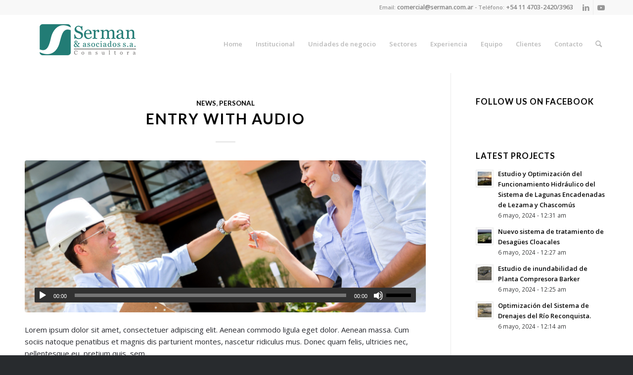

--- FILE ---
content_type: text/html; charset=UTF-8
request_url: https://www.serman.com.ar/category/personal/
body_size: 16332
content:
<!DOCTYPE html>
<html lang="es-AR" class="html_stretched responsive av-preloader-disabled av-default-lightbox  html_header_top html_logo_left html_main_nav_header html_menu_right html_large html_header_sticky html_header_shrinking html_header_topbar_active html_mobile_menu_tablet html_header_searchicon html_content_align_center html_header_unstick_top_disabled html_header_stretch_disabled html_minimal_header html_elegant-blog html_av-submenu-hidden html_av-submenu-display-click html_av-overlay-side html_av-overlay-side-classic html_av-submenu-clone html_entry_id_51 av-cookies-no-cookie-consent av-no-preview html_text_menu_active ">
<head>
<meta charset="UTF-8" />
<meta name="robots" content="noindex, follow" />


<!-- mobile setting -->
<meta name="viewport" content="width=device-width, initial-scale=1">

<!-- Scripts/CSS and wp_head hook -->
<title>Personal &#8211; Serman &amp; Asoc.</title>
<meta name='robots' content='max-image-preview:large' />
<link rel="alternate" type="application/rss+xml" title="Serman &amp; Asoc. &raquo; Feed" href="https://www.serman.com.ar/feed/" />
<link rel="alternate" type="application/rss+xml" title="Serman &amp; Asoc. &raquo; RSS de los comentarios" href="https://www.serman.com.ar/comments/feed/" />
<link rel="alternate" type="application/rss+xml" title="Serman &amp; Asoc. &raquo; Personal RSS de la categoría" href="https://www.serman.com.ar/category/personal/feed/" />

<!-- google webfont font replacement -->

			<script type='text/javascript'>

				(function() {
					
					/*	check if webfonts are disabled by user setting via cookie - or user must opt in.	*/
					var html = document.getElementsByTagName('html')[0];
					var cookie_check = html.className.indexOf('av-cookies-needs-opt-in') >= 0 || html.className.indexOf('av-cookies-can-opt-out') >= 0;
					var allow_continue = true;
					var silent_accept_cookie = html.className.indexOf('av-cookies-user-silent-accept') >= 0;

					if( cookie_check && ! silent_accept_cookie )
					{
						if( ! document.cookie.match(/aviaCookieConsent/) || html.className.indexOf('av-cookies-session-refused') >= 0 )
						{
							allow_continue = false;
						}
						else
						{
							if( ! document.cookie.match(/aviaPrivacyRefuseCookiesHideBar/) )
							{
								allow_continue = false;
							}
							else if( ! document.cookie.match(/aviaPrivacyEssentialCookiesEnabled/) )
							{
								allow_continue = false;
							}
							else if( document.cookie.match(/aviaPrivacyGoogleWebfontsDisabled/) )
							{
								allow_continue = false;
							}
						}
					}
					
					if( allow_continue )
					{
						var f = document.createElement('link');
					
						f.type 	= 'text/css';
						f.rel 	= 'stylesheet';
						f.href 	= '//fonts.googleapis.com/css?family=Lato:300,400,700%7COpen+Sans:400,600';
						f.id 	= 'avia-google-webfont';

						document.getElementsByTagName('head')[0].appendChild(f);
					}
				})();
			
			</script>
			<style id='wp-img-auto-sizes-contain-inline-css' type='text/css'>
img:is([sizes=auto i],[sizes^="auto," i]){contain-intrinsic-size:3000px 1500px}
/*# sourceURL=wp-img-auto-sizes-contain-inline-css */
</style>
<style id='wp-emoji-styles-inline-css' type='text/css'>

	img.wp-smiley, img.emoji {
		display: inline !important;
		border: none !important;
		box-shadow: none !important;
		height: 1em !important;
		width: 1em !important;
		margin: 0 0.07em !important;
		vertical-align: -0.1em !important;
		background: none !important;
		padding: 0 !important;
	}
/*# sourceURL=wp-emoji-styles-inline-css */
</style>
<style id='wp-block-library-inline-css' type='text/css'>
:root{--wp-block-synced-color:#7a00df;--wp-block-synced-color--rgb:122,0,223;--wp-bound-block-color:var(--wp-block-synced-color);--wp-editor-canvas-background:#ddd;--wp-admin-theme-color:#007cba;--wp-admin-theme-color--rgb:0,124,186;--wp-admin-theme-color-darker-10:#006ba1;--wp-admin-theme-color-darker-10--rgb:0,107,160.5;--wp-admin-theme-color-darker-20:#005a87;--wp-admin-theme-color-darker-20--rgb:0,90,135;--wp-admin-border-width-focus:2px}@media (min-resolution:192dpi){:root{--wp-admin-border-width-focus:1.5px}}.wp-element-button{cursor:pointer}:root .has-very-light-gray-background-color{background-color:#eee}:root .has-very-dark-gray-background-color{background-color:#313131}:root .has-very-light-gray-color{color:#eee}:root .has-very-dark-gray-color{color:#313131}:root .has-vivid-green-cyan-to-vivid-cyan-blue-gradient-background{background:linear-gradient(135deg,#00d084,#0693e3)}:root .has-purple-crush-gradient-background{background:linear-gradient(135deg,#34e2e4,#4721fb 50%,#ab1dfe)}:root .has-hazy-dawn-gradient-background{background:linear-gradient(135deg,#faaca8,#dad0ec)}:root .has-subdued-olive-gradient-background{background:linear-gradient(135deg,#fafae1,#67a671)}:root .has-atomic-cream-gradient-background{background:linear-gradient(135deg,#fdd79a,#004a59)}:root .has-nightshade-gradient-background{background:linear-gradient(135deg,#330968,#31cdcf)}:root .has-midnight-gradient-background{background:linear-gradient(135deg,#020381,#2874fc)}:root{--wp--preset--font-size--normal:16px;--wp--preset--font-size--huge:42px}.has-regular-font-size{font-size:1em}.has-larger-font-size{font-size:2.625em}.has-normal-font-size{font-size:var(--wp--preset--font-size--normal)}.has-huge-font-size{font-size:var(--wp--preset--font-size--huge)}.has-text-align-center{text-align:center}.has-text-align-left{text-align:left}.has-text-align-right{text-align:right}.has-fit-text{white-space:nowrap!important}#end-resizable-editor-section{display:none}.aligncenter{clear:both}.items-justified-left{justify-content:flex-start}.items-justified-center{justify-content:center}.items-justified-right{justify-content:flex-end}.items-justified-space-between{justify-content:space-between}.screen-reader-text{border:0;clip-path:inset(50%);height:1px;margin:-1px;overflow:hidden;padding:0;position:absolute;width:1px;word-wrap:normal!important}.screen-reader-text:focus{background-color:#ddd;clip-path:none;color:#444;display:block;font-size:1em;height:auto;left:5px;line-height:normal;padding:15px 23px 14px;text-decoration:none;top:5px;width:auto;z-index:100000}html :where(.has-border-color){border-style:solid}html :where([style*=border-top-color]){border-top-style:solid}html :where([style*=border-right-color]){border-right-style:solid}html :where([style*=border-bottom-color]){border-bottom-style:solid}html :where([style*=border-left-color]){border-left-style:solid}html :where([style*=border-width]){border-style:solid}html :where([style*=border-top-width]){border-top-style:solid}html :where([style*=border-right-width]){border-right-style:solid}html :where([style*=border-bottom-width]){border-bottom-style:solid}html :where([style*=border-left-width]){border-left-style:solid}html :where(img[class*=wp-image-]){height:auto;max-width:100%}:where(figure){margin:0 0 1em}html :where(.is-position-sticky){--wp-admin--admin-bar--position-offset:var(--wp-admin--admin-bar--height,0px)}@media screen and (max-width:600px){html :where(.is-position-sticky){--wp-admin--admin-bar--position-offset:0px}}

/*# sourceURL=wp-block-library-inline-css */
</style><style id='global-styles-inline-css' type='text/css'>
:root{--wp--preset--aspect-ratio--square: 1;--wp--preset--aspect-ratio--4-3: 4/3;--wp--preset--aspect-ratio--3-4: 3/4;--wp--preset--aspect-ratio--3-2: 3/2;--wp--preset--aspect-ratio--2-3: 2/3;--wp--preset--aspect-ratio--16-9: 16/9;--wp--preset--aspect-ratio--9-16: 9/16;--wp--preset--color--black: #000000;--wp--preset--color--cyan-bluish-gray: #abb8c3;--wp--preset--color--white: #ffffff;--wp--preset--color--pale-pink: #f78da7;--wp--preset--color--vivid-red: #cf2e2e;--wp--preset--color--luminous-vivid-orange: #ff6900;--wp--preset--color--luminous-vivid-amber: #fcb900;--wp--preset--color--light-green-cyan: #7bdcb5;--wp--preset--color--vivid-green-cyan: #00d084;--wp--preset--color--pale-cyan-blue: #8ed1fc;--wp--preset--color--vivid-cyan-blue: #0693e3;--wp--preset--color--vivid-purple: #9b51e0;--wp--preset--gradient--vivid-cyan-blue-to-vivid-purple: linear-gradient(135deg,rgb(6,147,227) 0%,rgb(155,81,224) 100%);--wp--preset--gradient--light-green-cyan-to-vivid-green-cyan: linear-gradient(135deg,rgb(122,220,180) 0%,rgb(0,208,130) 100%);--wp--preset--gradient--luminous-vivid-amber-to-luminous-vivid-orange: linear-gradient(135deg,rgb(252,185,0) 0%,rgb(255,105,0) 100%);--wp--preset--gradient--luminous-vivid-orange-to-vivid-red: linear-gradient(135deg,rgb(255,105,0) 0%,rgb(207,46,46) 100%);--wp--preset--gradient--very-light-gray-to-cyan-bluish-gray: linear-gradient(135deg,rgb(238,238,238) 0%,rgb(169,184,195) 100%);--wp--preset--gradient--cool-to-warm-spectrum: linear-gradient(135deg,rgb(74,234,220) 0%,rgb(151,120,209) 20%,rgb(207,42,186) 40%,rgb(238,44,130) 60%,rgb(251,105,98) 80%,rgb(254,248,76) 100%);--wp--preset--gradient--blush-light-purple: linear-gradient(135deg,rgb(255,206,236) 0%,rgb(152,150,240) 100%);--wp--preset--gradient--blush-bordeaux: linear-gradient(135deg,rgb(254,205,165) 0%,rgb(254,45,45) 50%,rgb(107,0,62) 100%);--wp--preset--gradient--luminous-dusk: linear-gradient(135deg,rgb(255,203,112) 0%,rgb(199,81,192) 50%,rgb(65,88,208) 100%);--wp--preset--gradient--pale-ocean: linear-gradient(135deg,rgb(255,245,203) 0%,rgb(182,227,212) 50%,rgb(51,167,181) 100%);--wp--preset--gradient--electric-grass: linear-gradient(135deg,rgb(202,248,128) 0%,rgb(113,206,126) 100%);--wp--preset--gradient--midnight: linear-gradient(135deg,rgb(2,3,129) 0%,rgb(40,116,252) 100%);--wp--preset--font-size--small: 13px;--wp--preset--font-size--medium: 20px;--wp--preset--font-size--large: 36px;--wp--preset--font-size--x-large: 42px;--wp--preset--spacing--20: 0.44rem;--wp--preset--spacing--30: 0.67rem;--wp--preset--spacing--40: 1rem;--wp--preset--spacing--50: 1.5rem;--wp--preset--spacing--60: 2.25rem;--wp--preset--spacing--70: 3.38rem;--wp--preset--spacing--80: 5.06rem;--wp--preset--shadow--natural: 6px 6px 9px rgba(0, 0, 0, 0.2);--wp--preset--shadow--deep: 12px 12px 50px rgba(0, 0, 0, 0.4);--wp--preset--shadow--sharp: 6px 6px 0px rgba(0, 0, 0, 0.2);--wp--preset--shadow--outlined: 6px 6px 0px -3px rgb(255, 255, 255), 6px 6px rgb(0, 0, 0);--wp--preset--shadow--crisp: 6px 6px 0px rgb(0, 0, 0);}:where(.is-layout-flex){gap: 0.5em;}:where(.is-layout-grid){gap: 0.5em;}body .is-layout-flex{display: flex;}.is-layout-flex{flex-wrap: wrap;align-items: center;}.is-layout-flex > :is(*, div){margin: 0;}body .is-layout-grid{display: grid;}.is-layout-grid > :is(*, div){margin: 0;}:where(.wp-block-columns.is-layout-flex){gap: 2em;}:where(.wp-block-columns.is-layout-grid){gap: 2em;}:where(.wp-block-post-template.is-layout-flex){gap: 1.25em;}:where(.wp-block-post-template.is-layout-grid){gap: 1.25em;}.has-black-color{color: var(--wp--preset--color--black) !important;}.has-cyan-bluish-gray-color{color: var(--wp--preset--color--cyan-bluish-gray) !important;}.has-white-color{color: var(--wp--preset--color--white) !important;}.has-pale-pink-color{color: var(--wp--preset--color--pale-pink) !important;}.has-vivid-red-color{color: var(--wp--preset--color--vivid-red) !important;}.has-luminous-vivid-orange-color{color: var(--wp--preset--color--luminous-vivid-orange) !important;}.has-luminous-vivid-amber-color{color: var(--wp--preset--color--luminous-vivid-amber) !important;}.has-light-green-cyan-color{color: var(--wp--preset--color--light-green-cyan) !important;}.has-vivid-green-cyan-color{color: var(--wp--preset--color--vivid-green-cyan) !important;}.has-pale-cyan-blue-color{color: var(--wp--preset--color--pale-cyan-blue) !important;}.has-vivid-cyan-blue-color{color: var(--wp--preset--color--vivid-cyan-blue) !important;}.has-vivid-purple-color{color: var(--wp--preset--color--vivid-purple) !important;}.has-black-background-color{background-color: var(--wp--preset--color--black) !important;}.has-cyan-bluish-gray-background-color{background-color: var(--wp--preset--color--cyan-bluish-gray) !important;}.has-white-background-color{background-color: var(--wp--preset--color--white) !important;}.has-pale-pink-background-color{background-color: var(--wp--preset--color--pale-pink) !important;}.has-vivid-red-background-color{background-color: var(--wp--preset--color--vivid-red) !important;}.has-luminous-vivid-orange-background-color{background-color: var(--wp--preset--color--luminous-vivid-orange) !important;}.has-luminous-vivid-amber-background-color{background-color: var(--wp--preset--color--luminous-vivid-amber) !important;}.has-light-green-cyan-background-color{background-color: var(--wp--preset--color--light-green-cyan) !important;}.has-vivid-green-cyan-background-color{background-color: var(--wp--preset--color--vivid-green-cyan) !important;}.has-pale-cyan-blue-background-color{background-color: var(--wp--preset--color--pale-cyan-blue) !important;}.has-vivid-cyan-blue-background-color{background-color: var(--wp--preset--color--vivid-cyan-blue) !important;}.has-vivid-purple-background-color{background-color: var(--wp--preset--color--vivid-purple) !important;}.has-black-border-color{border-color: var(--wp--preset--color--black) !important;}.has-cyan-bluish-gray-border-color{border-color: var(--wp--preset--color--cyan-bluish-gray) !important;}.has-white-border-color{border-color: var(--wp--preset--color--white) !important;}.has-pale-pink-border-color{border-color: var(--wp--preset--color--pale-pink) !important;}.has-vivid-red-border-color{border-color: var(--wp--preset--color--vivid-red) !important;}.has-luminous-vivid-orange-border-color{border-color: var(--wp--preset--color--luminous-vivid-orange) !important;}.has-luminous-vivid-amber-border-color{border-color: var(--wp--preset--color--luminous-vivid-amber) !important;}.has-light-green-cyan-border-color{border-color: var(--wp--preset--color--light-green-cyan) !important;}.has-vivid-green-cyan-border-color{border-color: var(--wp--preset--color--vivid-green-cyan) !important;}.has-pale-cyan-blue-border-color{border-color: var(--wp--preset--color--pale-cyan-blue) !important;}.has-vivid-cyan-blue-border-color{border-color: var(--wp--preset--color--vivid-cyan-blue) !important;}.has-vivid-purple-border-color{border-color: var(--wp--preset--color--vivid-purple) !important;}.has-vivid-cyan-blue-to-vivid-purple-gradient-background{background: var(--wp--preset--gradient--vivid-cyan-blue-to-vivid-purple) !important;}.has-light-green-cyan-to-vivid-green-cyan-gradient-background{background: var(--wp--preset--gradient--light-green-cyan-to-vivid-green-cyan) !important;}.has-luminous-vivid-amber-to-luminous-vivid-orange-gradient-background{background: var(--wp--preset--gradient--luminous-vivid-amber-to-luminous-vivid-orange) !important;}.has-luminous-vivid-orange-to-vivid-red-gradient-background{background: var(--wp--preset--gradient--luminous-vivid-orange-to-vivid-red) !important;}.has-very-light-gray-to-cyan-bluish-gray-gradient-background{background: var(--wp--preset--gradient--very-light-gray-to-cyan-bluish-gray) !important;}.has-cool-to-warm-spectrum-gradient-background{background: var(--wp--preset--gradient--cool-to-warm-spectrum) !important;}.has-blush-light-purple-gradient-background{background: var(--wp--preset--gradient--blush-light-purple) !important;}.has-blush-bordeaux-gradient-background{background: var(--wp--preset--gradient--blush-bordeaux) !important;}.has-luminous-dusk-gradient-background{background: var(--wp--preset--gradient--luminous-dusk) !important;}.has-pale-ocean-gradient-background{background: var(--wp--preset--gradient--pale-ocean) !important;}.has-electric-grass-gradient-background{background: var(--wp--preset--gradient--electric-grass) !important;}.has-midnight-gradient-background{background: var(--wp--preset--gradient--midnight) !important;}.has-small-font-size{font-size: var(--wp--preset--font-size--small) !important;}.has-medium-font-size{font-size: var(--wp--preset--font-size--medium) !important;}.has-large-font-size{font-size: var(--wp--preset--font-size--large) !important;}.has-x-large-font-size{font-size: var(--wp--preset--font-size--x-large) !important;}
/*# sourceURL=global-styles-inline-css */
</style>

<style id='classic-theme-styles-inline-css' type='text/css'>
/*! This file is auto-generated */
.wp-block-button__link{color:#fff;background-color:#32373c;border-radius:9999px;box-shadow:none;text-decoration:none;padding:calc(.667em + 2px) calc(1.333em + 2px);font-size:1.125em}.wp-block-file__button{background:#32373c;color:#fff;text-decoration:none}
/*# sourceURL=/wp-includes/css/classic-themes.min.css */
</style>
<link rel='stylesheet' id='mediaelement-css' href='https://www.serman.com.ar/wp-includes/js/mediaelement/mediaelementplayer-legacy.min.css?ver=4.2.17' type='text/css' media='all' />
<link rel='stylesheet' id='wp-mediaelement-css' href='https://www.serman.com.ar/wp-includes/js/mediaelement/wp-mediaelement.min.css?ver=6.9' type='text/css' media='all' />
<link rel='stylesheet' id='avia-merged-styles-css' href='https://www.serman.com.ar/wp-content/uploads/dynamic_avia/avia-merged-styles-2a1d40bcd12941e1effffb58748d486d---6658ae5a4776e.css' type='text/css' media='all' />
<script type="text/javascript" src="https://www.serman.com.ar/wp-includes/js/jquery/jquery.min.js?ver=3.7.1" id="jquery-core-js"></script>
<script type="text/javascript" src="https://www.serman.com.ar/wp-includes/js/jquery/jquery-migrate.min.js?ver=3.4.1" id="jquery-migrate-js"></script>
<link rel="https://api.w.org/" href="https://www.serman.com.ar/wp-json/" /><link rel="alternate" title="JSON" type="application/json" href="https://www.serman.com.ar/wp-json/wp/v2/categories/3" /><link rel="EditURI" type="application/rsd+xml" title="RSD" href="https://www.serman.com.ar/xmlrpc.php?rsd" />
<meta name="generator" content="WordPress 6.9" />
<link rel="profile" href="http://gmpg.org/xfn/11" />
<link rel="alternate" type="application/rss+xml" title="Serman &amp; Asoc. RSS2 Feed" href="https://www.serman.com.ar/feed/" />
<link rel="pingback" href="https://www.serman.com.ar/xmlrpc.php" />
<!--[if lt IE 9]><script src="https://www.serman.com.ar/wp-content/themes/enfold/js/html5shiv.js"></script><![endif]-->
<link rel="icon" href="https://www.serman.com.ar/wp-content/uploads/2021/06/Favicon.png" type="image/png">

<!-- To speed up the rendering and to display the site as fast as possible to the user we include some styles and scripts for above the fold content inline -->
<script type="text/javascript">'use strict';var avia_is_mobile=!1;if(/Android|webOS|iPhone|iPad|iPod|BlackBerry|IEMobile|Opera Mini/i.test(navigator.userAgent)&&'ontouchstart' in document.documentElement){avia_is_mobile=!0;document.documentElement.className+=' avia_mobile '}
else{document.documentElement.className+=' avia_desktop '};document.documentElement.className+=' js_active ';(function(){var e=['-webkit-','-moz-','-ms-',''],n='';for(var t in e){if(e[t]+'transform' in document.documentElement.style){document.documentElement.className+=' avia_transform ';n=e[t]+'transform'};if(e[t]+'perspective' in document.documentElement.style)document.documentElement.className+=' avia_transform3d '};if(typeof document.getElementsByClassName=='function'&&typeof document.documentElement.getBoundingClientRect=='function'&&avia_is_mobile==!1){if(n&&window.innerHeight>0){setTimeout(function(){var e=0,o={},a=0,t=document.getElementsByClassName('av-parallax'),i=window.pageYOffset||document.documentElement.scrollTop;for(e=0;e<t.length;e++){t[e].style.top='0px';o=t[e].getBoundingClientRect();a=Math.ceil((window.innerHeight+i-o.top)*0.3);t[e].style[n]='translate(0px, '+a+'px)';t[e].style.top='auto';t[e].className+=' enabled-parallax '}},50)}}})();</script>		<style type="text/css" id="wp-custom-css">
			
.logoExp {
	width: 15rem;
	
}



.avia_transform .av_slideshow_full .avia-caption-content {
/* 	padding: 0px 20px 0px 20px  */
}

.avia_transform .av_slideshow_full .active-slide .avia-caption-title {
	-webkit-text-stroke: 0.5px black;
	visibility: visible;
	-webkit-animation: none;
	animation:none;
}
.avia_transform .av_slideshow_full .avia-caption-title {
	-webkit-text-stroke: 0.5px black;
	visibility: visible;
	-webkit-animation: none;
	animation:none;
}

.avia_transform .av_slideshow_full .active-slide .avia-caption-title {
	-webkit-text-stroke: 0.5px black;

}

.avia-button.avia-size-x-large {
	border-radius: 20px;
	font-size: 20px
		
}

.avia-slideshow-dots {
	display: none
}

.avia_transform a:hover .image-overlay{
	opacity: 0 !important
}
.container_wrap {
	border-top-style: none
}

#top .av-submenu-container {
	font-size: 30px;
	border-bottom-style: none;
}

#top .av-submenu-container.av-sticky-submenu {
	position: relative;
}

#top .av-main-nav .menu-item.menu-item-top-level.current-menu-item > a {
    color: #FF0000; 
}



#top .av-subnav-menu > li > a{
	padding: 0 40px 0 40px;
	border-left-style: solid;
	border-left-width: 7px;
	border-left-color: #22FE99
}

.av-submenu-container{
	top: 121px
}

@media (max-width: 827px){

#top .av-subnav-menu > li > a{
	padding: 0 40px 0 40px;
	border-left-style: none;
}
	
#top .av-submenu-container {
	font-size: 15px;
	border-bottom-style: none;
  align-items: center;
	justify-content: center;
	text-align: center;
	position: fixed

}
	
	
}		</style>
		<style type='text/css'>
@font-face {font-family: 'entypo-fontello'; font-weight: normal; font-style: normal; font-display: auto;
src: url('https://www.serman.com.ar/wp-content/themes/enfold/config-templatebuilder/avia-template-builder/assets/fonts/entypo-fontello.woff2') format('woff2'),
url('https://www.serman.com.ar/wp-content/themes/enfold/config-templatebuilder/avia-template-builder/assets/fonts/entypo-fontello.woff') format('woff'),
url('https://www.serman.com.ar/wp-content/themes/enfold/config-templatebuilder/avia-template-builder/assets/fonts/entypo-fontello.ttf') format('truetype'), 
url('https://www.serman.com.ar/wp-content/themes/enfold/config-templatebuilder/avia-template-builder/assets/fonts/entypo-fontello.svg#entypo-fontello') format('svg'),
url('https://www.serman.com.ar/wp-content/themes/enfold/config-templatebuilder/avia-template-builder/assets/fonts/entypo-fontello.eot'),
url('https://www.serman.com.ar/wp-content/themes/enfold/config-templatebuilder/avia-template-builder/assets/fonts/entypo-fontello.eot?#iefix') format('embedded-opentype');
} #top .avia-font-entypo-fontello, body .avia-font-entypo-fontello, html body [data-av_iconfont='entypo-fontello']:before{ font-family: 'entypo-fontello'; }
</style>

<!--
Debugging Info for Theme support: 

Theme: Enfold
Version: 4.8.3
Installed: enfold
AviaFramework Version: 5.0
AviaBuilder Version: 4.8
aviaElementManager Version: 1.0.1
ML:512-PU:79-PLA:7
WP:6.9
Compress: CSS:all theme files - JS:all theme files
Updates: disabled
PLAu:7
-->
</head>




<body id="top" class="archive category category-personal category-3 wp-theme-enfold  rtl_columns stretched lato open_sans avia-responsive-images-support" itemscope="itemscope" itemtype="https://schema.org/WebPage" >

	
	<div id='wrap_all'>

	
<header id='header' class='all_colors header_color light_bg_color  av_header_top av_logo_left av_main_nav_header av_menu_right av_large av_header_sticky av_header_shrinking av_header_stretch_disabled av_mobile_menu_tablet av_header_searchicon av_header_unstick_top_disabled av_seperator_small_border av_minimal_header av_bottom_nav_disabled  av_alternate_logo_active'  role="banner" itemscope="itemscope" itemtype="https://schema.org/WPHeader" >

		<div id='header_meta' class='container_wrap container_wrap_meta  av_icon_active_right av_extra_header_active av_phone_active_right av_entry_id_51'>
		
			      <div class='container'>
			      <ul class='noLightbox social_bookmarks icon_count_2'><li class='social_bookmarks_linkedin av-social-link-linkedin social_icon_1'><a target="_blank" aria-label="Link to LinkedIn" href='https://ar.linkedin.com/company/serman-y-asociados' aria-hidden='false' data-av_icon='' data-av_iconfont='entypo-fontello' title='LinkedIn' rel="noopener"><span class='avia_hidden_link_text'>LinkedIn</span></a></li><li class='social_bookmarks_youtube av-social-link-youtube social_icon_2'><a target="_blank" aria-label="Link to Youtube" href='https://www.youtube.com/channel/UCPHwQAd3aliK5vHYweA6j2w' aria-hidden='false' data-av_icon='' data-av_iconfont='entypo-fontello' title='Youtube' rel="noopener"><span class='avia_hidden_link_text'>Youtube</span></a></li></ul><div class='phone-info '><span>Email: <a style= "font-size:12.5px; color:gray" "href="mailto:comercial@serman.com.ar">comercial@serman.com.ar</a> - Teléfono: <a style= "font-size:12.5px ; color:gray" href="tel:541147032420">+54 11 4703-2420/3963</a></span></div>			      </div>
		</div>

		<div  id='header_main' class='container_wrap container_wrap_logo'>
	
        <div class='container av-logo-container'><div class='inner-container'><span class='logo'><a href='https://www.serman.com.ar/'><img src="https://www.serman.com.ar/wp-content/uploads/2021/06/Serman88.png" height="100" width="300" alt='Serman &amp; Asoc.' title='' /></a></span><nav class='main_menu' data-selectname='Select a page'  role="navigation" itemscope="itemscope" itemtype="https://schema.org/SiteNavigationElement" ><div class="avia-menu av-main-nav-wrap"><ul id="avia-menu" class="menu av-main-nav"><li id="menu-item-1746" class="menu-item menu-item-type-post_type menu-item-object-page menu-item-home menu-item-top-level menu-item-top-level-1"><a href="https://www.serman.com.ar/" itemprop="url"><span class="avia-bullet"></span><span class="avia-menu-text">Home</span><span class="avia-menu-fx"><span class="avia-arrow-wrap"><span class="avia-arrow"></span></span></span></a></li>
<li id="menu-item-244" class="menu-item menu-item-type-post_type menu-item-object-page menu-item-top-level menu-item-top-level-2"><a href="https://www.serman.com.ar/institucional/" itemprop="url"><span class="avia-bullet"></span><span class="avia-menu-text">Institucional</span><span class="avia-menu-fx"><span class="avia-arrow-wrap"><span class="avia-arrow"></span></span></span></a></li>
<li id="menu-item-246" class="menu-item menu-item-type-post_type menu-item-object-page menu-item-top-level menu-item-top-level-3"><a href="https://www.serman.com.ar/service/" itemprop="url"><span class="avia-bullet"></span><span class="avia-menu-text">Unidades de negocio</span><span class="avia-menu-fx"><span class="avia-arrow-wrap"><span class="avia-arrow"></span></span></span></a></li>
<li id="menu-item-335" class="menu-item menu-item-type-post_type menu-item-object-page menu-item-top-level menu-item-top-level-4"><a href="https://www.serman.com.ar/sectores/" itemprop="url"><span class="avia-bullet"></span><span class="avia-menu-text">Sectores</span><span class="avia-menu-fx"><span class="avia-arrow-wrap"><span class="avia-arrow"></span></span></span></a></li>
<li id="menu-item-1949" class="menu-item menu-item-type-post_type menu-item-object-page menu-item-top-level menu-item-top-level-5"><a href="https://www.serman.com.ar/experiencia/" itemprop="url"><span class="avia-bullet"></span><span class="avia-menu-text">Experiencia</span><span class="avia-menu-fx"><span class="avia-arrow-wrap"><span class="avia-arrow"></span></span></span></a></li>
<li id="menu-item-537" class="menu-item menu-item-type-post_type menu-item-object-page menu-item-top-level menu-item-top-level-6"><a href="https://www.serman.com.ar/equipo/" itemprop="url"><span class="avia-bullet"></span><span class="avia-menu-text">Equipo</span><span class="avia-menu-fx"><span class="avia-arrow-wrap"><span class="avia-arrow"></span></span></span></a></li>
<li id="menu-item-522" class="menu-item menu-item-type-post_type menu-item-object-page menu-item-top-level menu-item-top-level-7"><a href="https://www.serman.com.ar/clientes/" itemprop="url"><span class="avia-bullet"></span><span class="avia-menu-text">Clientes</span><span class="avia-menu-fx"><span class="avia-arrow-wrap"><span class="avia-arrow"></span></span></span></a></li>
<li id="menu-item-242" class="menu-item menu-item-type-post_type menu-item-object-page menu-item-top-level menu-item-top-level-8"><a href="https://www.serman.com.ar/contacto/" itemprop="url"><span class="avia-bullet"></span><span class="avia-menu-text">Contacto</span><span class="avia-menu-fx"><span class="avia-arrow-wrap"><span class="avia-arrow"></span></span></span></a></li>
<li id="menu-item-search" class="noMobile menu-item menu-item-search-dropdown menu-item-avia-special"><a aria-label="Search" href="?s=" rel="nofollow" data-avia-search-tooltip="

&lt;form role=&quot;search&quot; action=&quot;https://www.serman.com.ar/&quot; id=&quot;searchform&quot; method=&quot;get&quot; class=&quot;&quot;&gt;
	&lt;div&gt;
		&lt;input type=&quot;text&quot; id=&quot;s&quot; name=&quot;s&quot; value=&quot;&quot; placeholder='Search' /&gt;
		&lt;input type=&quot;submit&quot; value=&quot;&quot; id=&quot;searchsubmit&quot; class=&quot;button avia-font-entypo-fontello&quot; /&gt;
			&lt;/div&gt;
&lt;/form&gt;
" aria-hidden='false' data-av_icon='' data-av_iconfont='entypo-fontello'><span class="avia_hidden_link_text">Search</span></a></li><li class="av-burger-menu-main menu-item-avia-special av-small-burger-icon">
	        			<a href="#" aria-label="Menu" aria-hidden="false">
							<span class="av-hamburger av-hamburger--spin av-js-hamburger">
								<span class="av-hamburger-box">
						          <span class="av-hamburger-inner"></span>
						          <strong>Menu</strong>
								</span>
							</span>
							<span class="avia_hidden_link_text">Menu</span>
						</a>
	        		   </li></ul></div></nav></div> </div> 
		<!-- end container_wrap-->
		</div>
		<div class='header_bg'></div>

<!-- end header -->
</header>
		
	<div id='main' class='all_colors' data-scroll-offset='116'>

	
		<div class='container_wrap container_wrap_first main_color sidebar_right'>

			<div class='container template-blog '>

				<main class='content av-content-small alpha units'  role="main" itemprop="mainContentOfPage" itemscope="itemscope" itemtype="https://schema.org/Blog" >
					
					                    

                    <article class='post-entry post-entry-type-audio post-entry-51 post-loop-1 post-parity-odd single-big with-slider post-51 post type-post status-publish format-audio has-post-thumbnail hentry category-news category-personal post_format-post-format-audio'  itemscope="itemscope" itemtype="https://schema.org/BlogPosting" itemprop="blogPost" ><div class='blog-meta'></div><div class='entry-content-wrapper clearfix audio-content'><header class="entry-content-header"><div class="av-heading-wrapper"><span class="blog-categories minor-meta"><a href="https://www.serman.com.ar/category/news/" rel="tag">News</a>, <a href="https://www.serman.com.ar/category/personal/" rel="tag">Personal</a> </span><h2 class='post-title entry-title '  itemprop="headline" ><a href='https://www.serman.com.ar/entry-with-audio/' rel='bookmark' title='Permanent Link: Entry with Audio'>Entry with Audio<span class='post-format-icon minor-meta'></span></a></h2></div></header><span class="av-vertical-delimiter"></span><div class="big-preview single-big"  itemprop="image" itemscope="itemscope" itemtype="https://schema.org/ImageObject" ><a href="https://www.serman.com.ar/entry-with-audio/"  title="Architect handling keys of their new house to a couple" ><img width="845" height="321" src="https://www.serman.com.ar/wp-content/uploads/2015/10/architect-handling-keys-to-a-couple-845x321.jpg" class="wp-image-79 avia-img-lazy-loading-79 attachment-entry_with_sidebar size-entry_with_sidebar wp-post-image" alt="" decoding="async" fetchpriority="high" /></a></div><div class="big-preview single-big"><audio class="wp-audio-shortcode" id="audio-51-1" preload="auto" style="width: 100%;" controls="controls"><source type="audio/mpeg" src="http://www.archive.org/download/Macroform2011/Macroform-600LightYears.mp3?_=1" /><a href="http://www.archive.org/download/Macroform2011/Macroform-600LightYears.mp3">http://www.archive.org/download/Macroform2011/Macroform-600LightYears.mp3</a></audio></div><div class="entry-content"  itemprop="text" ><p>Lorem ipsum dolor sit amet, consectetuer adipiscing elit. Aenean commodo ligula eget dolor. Aenean massa. Cum sociis natoque penatibus et magnis dis parturient montes, nascetur ridiculus mus. Donec quam felis, ultricies nec, pellentesque eu, pretium quis, sem.</p>
<blockquote><p>Nulla consequat massa quis enim. Donec pede justo, fringilla vel, aliquet nec, vulputate eget, arcu. In enim justo, rhoncus ut, imperdiet a, venenatis vitae, justo. Nullam dictum felis eu pede mollis pretium. Integer.</p></blockquote>
<ul>
<li>Donec posuere vulputate arcu.</li>
<li>Phasellus accumsan cursus velit.</li>
<li>Vestibulum ante ipsum primis in faucibus orci luctus et ultrices posuere cubilia Curae;</li>
<li>Sed aliquam, nisi quis porttitor congue</li>
</ul>
<p> <a href="https://www.serman.com.ar/entry-with-audio/" class="more-link">Read more<span class="more-link-arrow"></span></a></p>
</div><span class='post-meta-infos'><time class='date-container minor-meta updated' >11 mayo, 2014</time><span class='text-sep text-sep-date'>/</span><span class='comment-container minor-meta'><a href="https://www.serman.com.ar/entry-with-audio/#respond" class="comments-link" >0 Comments</a></span><span class='text-sep text-sep-comment'>/</span><span class="blog-author minor-meta">by <span class="entry-author-link"  itemprop="author" ><span class="author"><span class="fn"><a href="https://www.serman.com.ar/author/sermanasociados/" title="Entradas de SermanAsociados" rel="author">SermanAsociados</a></span></span></span></span></span><footer class="entry-footer"></footer><div class='post_delimiter'></div></div><div class='post_author_timeline'></div><span class='hidden'>
				<span class='av-structured-data'  itemprop="image" itemscope="itemscope" itemtype="https://schema.org/ImageObject" >
						<span itemprop='url'>https://www.serman.com.ar/wp-content/uploads/2015/10/architect-handling-keys-to-a-couple.jpg</span>
						<span itemprop='height'>1302</span>
						<span itemprop='width'>1536</span>
				</span>
				<span class='av-structured-data'  itemprop="publisher" itemtype="https://schema.org/Organization" itemscope="itemscope" >
						<span itemprop='name'>SermanAsociados</span>
						<span itemprop='logo' itemscope itemtype='https://schema.org/ImageObject'>
							<span itemprop='url'>https://www.serman.com.ar/wp-content/uploads/2021/06/Serman88.png</span>
						 </span>
				</span><span class='av-structured-data'  itemprop="author" itemscope="itemscope" itemtype="https://schema.org/Person" ><span itemprop='name'>SermanAsociados</span></span><span class='av-structured-data'  itemprop="datePublished" datetime="2014-05-11T18:55:31-03:00" >2014-05-11 18:55:31</span><span class='av-structured-data'  itemprop="dateModified" itemtype="https://schema.org/dateModified" >2014-05-11 18:55:31</span><span class='av-structured-data'  itemprop="mainEntityOfPage" itemtype="https://schema.org/mainEntityOfPage" ><span itemprop='name'>Entry with Audio</span></span></span></article><article class='post-entry post-entry-type-video post-entry-68 post-loop-2 post-parity-even single-big  post-68 post type-post status-publish format-video hentry category-personal post_format-post-format-video'  itemscope="itemscope" itemtype="https://schema.org/BlogPosting" itemprop="blogPost" ><div class='blog-meta'></div><div class='entry-content-wrapper clearfix video-content'><header class="entry-content-header"><div class="av-heading-wrapper"><span class="blog-categories minor-meta"><a href="https://www.serman.com.ar/category/personal/" rel="tag">Personal</a> </span><h2 class='post-title entry-title '  itemprop="headline" ><a href='https://www.serman.com.ar/entry-with-post-format-video/' rel='bookmark' title='Permanent Link: Entry with Post Format &#8220;Video&#8221;'>Entry with Post Format &#8220;Video&#8221;<span class='post-format-icon minor-meta'></span></a></h2></div></header><span class="av-vertical-delimiter"></span><div class="big-preview single-big"><div class='avia-iframe-wrap'><iframe src="//player.vimeo.com/video/41629603" width="1280" height="720" frameborder="0" title="Free HD stock video footage - Cloud time lapse (See Description for High Quality download link)" webkitallowfullscreen mozallowfullscreen allowfullscreen></iframe></div></div><div class="entry-content"  itemprop="text" ><p>Lorem ipsum dolor sit amet, consectetuer adipiscing elit. Aenean commodo ligula eget dolor. Aenean massa. Cum sociis natoque penatibus et magnis dis parturient montes, nascetur ridiculus mus. Donec quam felis, ultricies nec, pellentesque eu, pretium quis, sem. Nulla consequat massa quis enim. Donec pede justo, fringilla vel, aliquet nec, vulputate eget, arcu. In enim justo, rhoncus ut, imperdiet a, venenatis vitae, justo.</p>
<blockquote><p>Nullam dictum felis eu pede mollis pretium. Integer tincidunt. Cras dapibus. Vivamus elementum semper nisi. Aenean vulputate eleifend tellus. Aenean leo ligula, porttitor eu, consequat vitae, eleifend ac, enim. Aliquam lorem ante, dapibus in, viverra quis, feugiat a, tellus.</p>
<p>&nbsp;</p></blockquote>
<p> <a href="https://www.serman.com.ar/entry-with-post-format-video/" class="more-link">Read more<span class="more-link-arrow"></span></a></p>
</div><span class='post-meta-infos'><time class='date-container minor-meta updated' >24 diciembre, 2013</time><span class='text-sep text-sep-date'>/</span><span class='comment-container minor-meta'><a href="https://www.serman.com.ar/entry-with-post-format-video/#respond" class="comments-link" >0 Comments</a></span><span class='text-sep text-sep-comment'>/</span><span class="blog-author minor-meta">by <span class="entry-author-link"  itemprop="author" ><span class="author"><span class="fn"><a href="https://www.serman.com.ar/author/sermanasociados/" title="Entradas de SermanAsociados" rel="author">SermanAsociados</a></span></span></span></span></span><footer class="entry-footer"></footer><div class='post_delimiter'></div></div><div class='post_author_timeline'></div><span class='hidden'>
				<span class='av-structured-data'  itemprop="image" itemscope="itemscope" itemtype="https://schema.org/ImageObject" >
						<span itemprop='url'>https://www.serman.com.ar/wp-content/uploads/2021/06/Serman88.png</span>
						<span itemprop='height'>0</span>
						<span itemprop='width'>0</span>
				</span>
				<span class='av-structured-data'  itemprop="publisher" itemtype="https://schema.org/Organization" itemscope="itemscope" >
						<span itemprop='name'>SermanAsociados</span>
						<span itemprop='logo' itemscope itemtype='https://schema.org/ImageObject'>
							<span itemprop='url'>https://www.serman.com.ar/wp-content/uploads/2021/06/Serman88.png</span>
						 </span>
				</span><span class='av-structured-data'  itemprop="author" itemscope="itemscope" itemtype="https://schema.org/Person" ><span itemprop='name'>SermanAsociados</span></span><span class='av-structured-data'  itemprop="datePublished" datetime="2013-12-24T18:48:06-03:00" >2013-12-24 18:48:06</span><span class='av-structured-data'  itemprop="dateModified" itemtype="https://schema.org/dateModified" >2013-12-24 18:48:06</span><span class='av-structured-data'  itemprop="mainEntityOfPage" itemtype="https://schema.org/mainEntityOfPage" ><span itemprop='name'>Entry with Post Format &#8220;Video&#8221;</span></span></span></article><article class='post-entry post-entry-type-gallery post-entry-67 post-loop-3 post-parity-odd post-entry-last single-big  post-67 post type-post status-publish format-gallery has-post-thumbnail hentry category-news category-personal post_format-post-format-gallery'  itemscope="itemscope" itemtype="https://schema.org/BlogPosting" itemprop="blogPost" ><div class='blog-meta'></div><div class='entry-content-wrapper clearfix gallery-content'><header class="entry-content-header"><div class="av-heading-wrapper"><span class="blog-categories minor-meta"><a href="https://www.serman.com.ar/category/news/" rel="tag">News</a>, <a href="https://www.serman.com.ar/category/personal/" rel="tag">Personal</a> </span><h2 class='post-title entry-title '  itemprop="headline" ><a href='https://www.serman.com.ar/a-small-gallery/' rel='bookmark' title='Permanent Link: A small gallery'>A small gallery<span class='post-format-icon minor-meta'></span></a></h2></div></header><span class="av-vertical-delimiter"></span><div class="big-preview single-big"><div  class='avia-gallery  avia-gallery-1 avia_lazyload avia-gallery-animate avia_animate_when_visible '  itemprop="image" itemscope="itemscope" itemtype="https://schema.org/ImageObject" ><a class='avia-gallery-big fakeLightbox lightbox avia-gallery-big-crop-thumb ' href="https://www.serman.com.ar/wp-content/uploads/2015/10/modern-kitchen-1-1030x687.jpg" data-srcset="https://www.serman.com.ar/wp-content/uploads/2015/10/modern-kitchen-1-1030x687.jpg 1030w, https://www.serman.com.ar/wp-content/uploads/2015/10/modern-kitchen-1-300x200.jpg 300w, https://www.serman.com.ar/wp-content/uploads/2015/10/modern-kitchen-1-768x512.jpg 768w, https://www.serman.com.ar/wp-content/uploads/2015/10/modern-kitchen-1-1536x1024.jpg 1536w, https://www.serman.com.ar/wp-content/uploads/2015/10/modern-kitchen-1-1500x1000.jpg 1500w, https://www.serman.com.ar/wp-content/uploads/2015/10/modern-kitchen-1-705x470.jpg 705w, https://www.serman.com.ar/wp-content/uploads/2015/10/modern-kitchen-1.jpg 1732w" data-sizes="(max-width: 1030px) 100vw, 1030px"  data-onclick='1' title='Modern kitchen with stainless steel appliances in Australian mansion' ><span class='avia-gallery-big-inner'  itemprop="thumbnailUrl" ><img decoding="async" class="wp-image-101 avia-img-lazy-loading-not-101"  width="845" height="684" src="https://www.serman.com.ar/wp-content/uploads/2015/10/modern-kitchen-1-845x684.jpg" title='Modern kitchen' alt='' srcset="https://www.serman.com.ar/wp-content/uploads/2015/10/modern-kitchen-1-845x684.jpg 845w, https://www.serman.com.ar/wp-content/uploads/2015/10/modern-kitchen-1-495x400.jpg 495w" sizes="(max-width: 845px) 100vw, 845px" /><span class='avia-gallery-caption'>Modern kitchen with stainless steel appliances in Australian mansion</span></span></a><div class='avia-gallery-thumb'> <a href="https://www.serman.com.ar/wp-content/uploads/2015/10/modern-kitchen-1-1030x687.jpg" data-srcset="https://www.serman.com.ar/wp-content/uploads/2015/10/modern-kitchen-1-1030x687.jpg 1030w, https://www.serman.com.ar/wp-content/uploads/2015/10/modern-kitchen-1-300x200.jpg 300w, https://www.serman.com.ar/wp-content/uploads/2015/10/modern-kitchen-1-768x512.jpg 768w, https://www.serman.com.ar/wp-content/uploads/2015/10/modern-kitchen-1-1536x1024.jpg 1536w, https://www.serman.com.ar/wp-content/uploads/2015/10/modern-kitchen-1-1500x1000.jpg 1500w, https://www.serman.com.ar/wp-content/uploads/2015/10/modern-kitchen-1-705x470.jpg 705w, https://www.serman.com.ar/wp-content/uploads/2015/10/modern-kitchen-1.jpg 1732w" data-sizes="(max-width: 1030px) 100vw, 1030px" data-rel='gallery-1' data-prev-img='https://www.serman.com.ar/wp-content/uploads/2015/10/modern-kitchen-1-845x684.jpg' class='first_thumb lightbox ' data-onclick='1' title='Modern kitchen with stainless steel appliances in Australian mansion'  itemprop="thumbnailUrl"  ><img decoding="async" class="wp-image-101 avia-img-lazy-loading-not-101"  data-avia-tooltip='Modern kitchen with stainless steel appliances in Australian mansion' src="https://www.serman.com.ar/wp-content/uploads/2015/10/modern-kitchen-1-495x400.jpg" width="495" height="400"  title='Modern kitchen' alt='' srcset="https://www.serman.com.ar/wp-content/uploads/2015/10/modern-kitchen-1-495x400.jpg 495w, https://www.serman.com.ar/wp-content/uploads/2015/10/modern-kitchen-1-845x684.jpg 845w" sizes="(max-width: 495px) 100vw, 495px" /></a> <a href="https://www.serman.com.ar/wp-content/uploads/2015/10/house-interior-1030x592.jpg" data-srcset="https://www.serman.com.ar/wp-content/uploads/2015/10/house-interior-1030x592.jpg 1030w, https://www.serman.com.ar/wp-content/uploads/2015/10/house-interior-300x173.jpg 300w, https://www.serman.com.ar/wp-content/uploads/2015/10/house-interior-768x442.jpg 768w, https://www.serman.com.ar/wp-content/uploads/2015/10/house-interior-1536x883.jpg 1536w, https://www.serman.com.ar/wp-content/uploads/2015/10/house-interior-1500x863.jpg 1500w, https://www.serman.com.ar/wp-content/uploads/2015/10/house-interior-705x405.jpg 705w, https://www.serman.com.ar/wp-content/uploads/2015/10/house-interior.jpg 1864w" data-sizes="(max-width: 1030px) 100vw, 1030px" data-rel='gallery-1' data-prev-img='https://www.serman.com.ar/wp-content/uploads/2015/10/house-interior-845x684.jpg' class='lightbox ' data-onclick='2' title='Superb house interior'  itemprop="thumbnailUrl"  ><img decoding="async" class="wp-image-100 avia-img-lazy-loading-not-100"  data-avia-tooltip='Superb house interior' src="https://www.serman.com.ar/wp-content/uploads/2015/10/house-interior-495x400.jpg" width="495" height="400"  title='House interior' alt='' srcset="https://www.serman.com.ar/wp-content/uploads/2015/10/house-interior-495x400.jpg 495w, https://www.serman.com.ar/wp-content/uploads/2015/10/house-interior-845x684.jpg 845w" sizes="(max-width: 495px) 100vw, 495px" /></a> <a href="https://www.serman.com.ar/wp-content/uploads/2015/10/superb-backyard-1030x663.jpg" data-srcset="https://www.serman.com.ar/wp-content/uploads/2015/10/superb-backyard-1030x663.jpg 1030w, https://www.serman.com.ar/wp-content/uploads/2015/10/superb-backyard-300x193.jpg 300w, https://www.serman.com.ar/wp-content/uploads/2015/10/superb-backyard-768x495.jpg 768w, https://www.serman.com.ar/wp-content/uploads/2015/10/superb-backyard-1536x989.jpg 1536w, https://www.serman.com.ar/wp-content/uploads/2015/10/superb-backyard-1500x966.jpg 1500w, https://www.serman.com.ar/wp-content/uploads/2015/10/superb-backyard-705x454.jpg 705w, https://www.serman.com.ar/wp-content/uploads/2015/10/superb-backyard.jpg 1762w" data-sizes="(max-width: 1030px) 100vw, 1030px" data-rel='gallery-1' data-prev-img='https://www.serman.com.ar/wp-content/uploads/2015/10/superb-backyard-845x684.jpg' class='lightbox ' data-onclick='3' title='Modern backyard with swimming pool in Australian mansion'  itemprop="thumbnailUrl"  ><img decoding="async" class="wp-image-84 avia-img-lazy-loading-not-84"  data-avia-tooltip='Modern backyard with swimming pool in Australian mansion' src="https://www.serman.com.ar/wp-content/uploads/2015/10/superb-backyard-495x400.jpg" width="495" height="400"  title='Superb backyard' alt='' srcset="https://www.serman.com.ar/wp-content/uploads/2015/10/superb-backyard-495x400.jpg 495w, https://www.serman.com.ar/wp-content/uploads/2015/10/superb-backyard-845x684.jpg 845w" sizes="(max-width: 495px) 100vw, 495px" /></a> <a href="https://www.serman.com.ar/wp-content/uploads/2015/10/modern-home-1030x687.jpg" data-srcset="https://www.serman.com.ar/wp-content/uploads/2015/10/modern-home-1030x687.jpg 1030w, https://www.serman.com.ar/wp-content/uploads/2015/10/modern-home-300x200.jpg 300w, https://www.serman.com.ar/wp-content/uploads/2015/10/modern-home-768x512.jpg 768w, https://www.serman.com.ar/wp-content/uploads/2015/10/modern-home-1536x1024.jpg 1536w, https://www.serman.com.ar/wp-content/uploads/2015/10/modern-home-1500x1000.jpg 1500w, https://www.serman.com.ar/wp-content/uploads/2015/10/modern-home-705x470.jpg 705w, https://www.serman.com.ar/wp-content/uploads/2015/10/modern-home.jpg 1732w" data-sizes="(max-width: 1030px) 100vw, 1030px" data-rel='gallery-1' data-prev-img='https://www.serman.com.ar/wp-content/uploads/2015/10/modern-home-845x684.jpg' class='lightbox ' data-onclick='4' title='Luxurious home interior with large sliding doors'  itemprop="thumbnailUrl"  ><img decoding="async" class="wp-image-82 avia-img-lazy-loading-not-82"  data-avia-tooltip='Luxurious home interior with large sliding doors' src="https://www.serman.com.ar/wp-content/uploads/2015/10/modern-home-495x400.jpg" width="495" height="400"  title='Modern home' alt='' srcset="https://www.serman.com.ar/wp-content/uploads/2015/10/modern-home-495x400.jpg 495w, https://www.serman.com.ar/wp-content/uploads/2015/10/modern-home-845x684.jpg 845w" sizes="(max-width: 495px) 100vw, 495px" /></a></div></div></div><div class="entry-content"  itemprop="text" ><p>Lorem ipsum dolor sit amet, consectetuer adipiscing elit. Aenean commodo ligula eget dolor. Aenean massa. Cum sociis natoque penatibus et magnis dis parturient montes, nascetur ridiculus mus. Donec quam felis, ultricies nec, pellentesque eu, pretium quis, sem.</p>
<ul>
<li>Nulla consequat massa quis enim.</li>
<li>Donec pede justo, fringilla vel, aliquet nec, vulputate eget, arcu.</li>
<li>In enim justo, rhoncus ut, imperdiet a, venenatis vitae, justo.</li>
<li>Nullam dictum felis eu pede mollis pretium. Integer tincidunt. Cras dapibus. Vivamus elementum semper nisi.</li>
</ul>
<p>Aenean vulputate eleifend tellus. Aenean leo ligula, porttitor eu, consequat vitae, eleifend ac, enim.</p>
<p> <a href="https://www.serman.com.ar/a-small-gallery/" class="more-link">Read more<span class="more-link-arrow"></span></a></p>
</div><span class='post-meta-infos'><time class='date-container minor-meta updated' >24 enero, 2013</time><span class='text-sep text-sep-date'>/</span><span class='comment-container minor-meta'><a href="https://www.serman.com.ar/a-small-gallery/#respond" class="comments-link" >0 Comments</a></span><span class='text-sep text-sep-comment'>/</span><span class="blog-author minor-meta">by <span class="entry-author-link"  itemprop="author" ><span class="author"><span class="fn"><a href="https://www.serman.com.ar/author/sermanasociados/" title="Entradas de SermanAsociados" rel="author">SermanAsociados</a></span></span></span></span></span><footer class="entry-footer"></footer><div class='post_delimiter'></div></div><div class='post_author_timeline'></div><span class='hidden'>
				<span class='av-structured-data'  itemprop="image" itemscope="itemscope" itemtype="https://schema.org/ImageObject" >
						<span itemprop='url'>https://www.serman.com.ar/wp-content/uploads/2015/10/modern-kitchen-1.jpg</span>
						<span itemprop='height'>1155</span>
						<span itemprop='width'>1732</span>
				</span>
				<span class='av-structured-data'  itemprop="publisher" itemtype="https://schema.org/Organization" itemscope="itemscope" >
						<span itemprop='name'>SermanAsociados</span>
						<span itemprop='logo' itemscope itemtype='https://schema.org/ImageObject'>
							<span itemprop='url'>https://www.serman.com.ar/wp-content/uploads/2021/06/Serman88.png</span>
						 </span>
				</span><span class='av-structured-data'  itemprop="author" itemscope="itemscope" itemtype="https://schema.org/Person" ><span itemprop='name'>SermanAsociados</span></span><span class='av-structured-data'  itemprop="datePublished" datetime="2013-01-24T18:20:21-03:00" >2013-01-24 18:20:21</span><span class='av-structured-data'  itemprop="dateModified" itemtype="https://schema.org/dateModified" >2013-01-24 18:20:21</span><span class='av-structured-data'  itemprop="mainEntityOfPage" itemtype="https://schema.org/mainEntityOfPage" ><span itemprop='name'>A small gallery</span></span></span></article><div class='single-big'></div>
				<!--end content-->
				</main>

				<aside class='sidebar sidebar_right   alpha units'  role="complementary" itemscope="itemscope" itemtype="https://schema.org/WPSideBar" ><div class='inner_sidebar extralight-border'><section id="avia_fb_likebox-2" class="widget clearfix avia_fb_likebox"><h3 class="widgettitle">Follow us on Facebook</h3><div class='av_facebook_widget_wrap ' ><div class="fb-page" data-width="500" data-href="https://www.facebook.com/kriesi.at" data-small-header="false" data-adapt-container-width="true" data-hide-cover="false" data-show-facepile="true" data-show-posts="false"><div class="fb-xfbml-parse-ignore"></div></div></div><span class="seperator extralight-border"></span></section><section id="portfoliobox-2" class="widget clearfix newsbox"><h3 class="widgettitle">Latest Projects</h3><ul class="news-wrap image_size_widget"><li class="news-content post-format-standard"><a class='news-link' title='Estudio y Optimización del Funcionamiento Hidráulico del Sistema de Lagunas Encadenadas de Lezama y Chascomús' href='https://www.serman.com.ar/portfolio-item/estudio-y-optimizacion-del-funcionamiento-hidraulico-del-sistema-de-lagunas-encadenadas-de-lezama-y-chascomus/'><span class='news-thumb '><img width="36" height="36" src="https://www.serman.com.ar/wp-content/uploads/2024/05/Chascomus-36x36.png" class="wp-image-1892 avia-img-lazy-loading-1892 attachment-widget size-widget wp-post-image" alt="" decoding="async" loading="lazy" srcset="https://www.serman.com.ar/wp-content/uploads/2024/05/Chascomus-36x36.png 36w, https://www.serman.com.ar/wp-content/uploads/2024/05/Chascomus-80x80.png 80w, https://www.serman.com.ar/wp-content/uploads/2024/05/Chascomus-180x180.png 180w" sizes="auto, (max-width: 36px) 100vw, 36px" /></span><strong class='news-headline'>Estudio y Optimización del Funcionamiento Hidráulico del Sistema de Lagunas Encadenadas de Lezama y Chascomús<span class='news-time'>6 mayo, 2024 - 12:31 am</span></strong></a></li><li class="news-content post-format-standard"><a class='news-link' title='Nuevo sistema de tratamiento de Desagües Cloacales' href='https://www.serman.com.ar/portfolio-item/nuevo-sistema-de-tratamiento-de-desagues-cloacales/'><span class='news-thumb '><img width="36" height="36" src="https://www.serman.com.ar/wp-content/uploads/2024/05/Unops-Desagues-36x36.png" class="wp-image-1898 avia-img-lazy-loading-1898 attachment-widget size-widget wp-post-image" alt="" decoding="async" loading="lazy" srcset="https://www.serman.com.ar/wp-content/uploads/2024/05/Unops-Desagues-36x36.png 36w, https://www.serman.com.ar/wp-content/uploads/2024/05/Unops-Desagues-80x80.png 80w, https://www.serman.com.ar/wp-content/uploads/2024/05/Unops-Desagues-180x180.png 180w" sizes="auto, (max-width: 36px) 100vw, 36px" /></span><strong class='news-headline'>Nuevo sistema de tratamiento de Desagües Cloacales<span class='news-time'>6 mayo, 2024 - 12:27 am</span></strong></a></li><li class="news-content post-format-standard"><a class='news-link' title='Estudio de inundabilidad de Planta Compresora Barker' href='https://www.serman.com.ar/portfolio-item/estudio-de-inundabilidad-de-planta-compresora-barker/'><span class='news-thumb '><img width="36" height="36" src="https://www.serman.com.ar/wp-content/uploads/2024/05/Tgs-Compresora-Barker-36x36.png" class="wp-image-1894 avia-img-lazy-loading-1894 attachment-widget size-widget wp-post-image" alt="" decoding="async" loading="lazy" srcset="https://www.serman.com.ar/wp-content/uploads/2024/05/Tgs-Compresora-Barker-36x36.png 36w, https://www.serman.com.ar/wp-content/uploads/2024/05/Tgs-Compresora-Barker-80x80.png 80w, https://www.serman.com.ar/wp-content/uploads/2024/05/Tgs-Compresora-Barker-180x180.png 180w" sizes="auto, (max-width: 36px) 100vw, 36px" /></span><strong class='news-headline'>Estudio de inundabilidad de Planta Compresora Barker<span class='news-time'>6 mayo, 2024 - 12:25 am</span></strong></a></li><li class="news-content post-format-standard"><a class='news-link' title='Optimización del Sistema de Drenajes del Río Reconquista.' href='https://www.serman.com.ar/portfolio-item/optimizacion-del-sistema-de-drenajes-del-rio-reconquista/'><span class='news-thumb '><img width="36" height="36" src="https://www.serman.com.ar/wp-content/uploads/2024/05/Rio-Reconquista-1-36x36.png" class="wp-image-1884 avia-img-lazy-loading-1884 attachment-widget size-widget wp-post-image" alt="" decoding="async" loading="lazy" srcset="https://www.serman.com.ar/wp-content/uploads/2024/05/Rio-Reconquista-1-36x36.png 36w, https://www.serman.com.ar/wp-content/uploads/2024/05/Rio-Reconquista-1-80x80.png 80w, https://www.serman.com.ar/wp-content/uploads/2024/05/Rio-Reconquista-1-180x180.png 180w" sizes="auto, (max-width: 36px) 100vw, 36px" /></span><strong class='news-headline'>Optimización del Sistema de Drenajes del Río Reconquista.<span class='news-time'>6 mayo, 2024 - 12:14 am</span></strong></a></li></ul><span class="seperator extralight-border"></span></section><section id="categories-2" class="widget clearfix widget_categories"><h3 class="widgettitle">Categorías</h3>
			<ul>
					<li class="cat-item cat-item-2"><a href="https://www.serman.com.ar/category/news/">News</a>
</li>
	<li class="cat-item cat-item-3 current-cat"><a aria-current="page" href="https://www.serman.com.ar/category/personal/">Personal</a>
</li>
	<li class="cat-item cat-item-1"><a href="https://www.serman.com.ar/category/sin-categoria/">Sin categoría</a>
</li>
			</ul>

			<span class="seperator extralight-border"></span></section><section id="text-3" class="widget clearfix widget_text"><h3 class="widgettitle">Office</h3>			<div class="textwidget"><p><strong>Address</strong><br />
10800 West Pico Boulevard<br />
Los Angeles, USA</p>
<p><strong>Contact</strong><br />
office@en-co.com<br />
555-3587 347</p>
<p><strong>Opening Hours:</strong><br />
Mo-Fr: 8:00-19:00<br />
Sa: 8:00-14:00<br />
So: closed</p>
</div>
		<span class="seperator extralight-border"></span></section></div></aside>
			</div><!--end container-->

		</div><!-- close default .container_wrap element -->




						<div class='container_wrap footer_color' id='footer'>

					<div class='container'>

						<div class='flex_column av_one_fourth  first el_before_av_one_fourth'><section id="text-11" class="widget clearfix widget_text"><h3 class="widgettitle">Brochure institucional</h3>			<div class="textwidget"><p><!-- wp:buttons --></p>
<div class="wp-block-buttons">
<p><!-- wp:button {"className":"is-style-outline"} --></p>
<div class="wp-block-button is-style-outline"><a class="wp-block-button__link" href="https://www.serman.com.ar/wp-content/uploads/2025/03/Brochure-SERMAN-2024-07.pdf" target="_blank" rel="noreferrer noopener">Descargar</a></div>
<div></div>
<p><img loading="lazy" decoding="async" class="alignnone size-full wp-image-2081" src="https://www.serman.com.ar/wp-content/uploads/2025/03/Iso-redondeado.png" alt="" width="557" height="208" srcset="https://www.serman.com.ar/wp-content/uploads/2025/03/Iso-redondeado.png 557w, https://www.serman.com.ar/wp-content/uploads/2025/03/Iso-redondeado-300x112.png 300w" sizes="auto, (max-width: 557px) 100vw, 557px" /><br />
<!-- /wp:button --></p>
</div>
<p><!-- /wp:buttons --></p>
</div>
		<span class="seperator extralight-border"></span></section></div><div class='flex_column av_one_fourth  el_after_av_one_fourth  el_before_av_one_fourth '><section id="text-9" class="widget clearfix widget_text"><h3 class="widgettitle">Somos parte de:</h3>			<div class="textwidget"><p><img loading="lazy" decoding="async" class="aligncenter wp-image-696" src="https://www.serman.com.ar/wp-content/uploads/2021/07/Logo-B-300x111.png" alt="" width="184" height="68" srcset="https://www.serman.com.ar/wp-content/uploads/2021/07/Logo-B-300x111.png 300w, https://www.serman.com.ar/wp-content/uploads/2021/07/Logo-B.png 463w" sizes="auto, (max-width: 184px) 100vw, 184px" /><img loading="lazy" decoding="async" class="aligncenter wp-image-958" src="https://www.serman.com.ar/wp-content/uploads/2023/05/NacionesUnidas.png" alt="" width="190" height="70" /> <img loading="lazy" decoding="async" class="aligncenter wp-image-959" src="https://www.serman.com.ar/wp-content/uploads/2023/05/CAI-b.png" alt="" width="190" height="70" /> <img loading="lazy" decoding="async" class="aligncenter wp-image-956" src="https://www.serman.com.ar/wp-content/uploads/2023/05/Logo-CEMA-B-300x212.png" alt="" width="100" height="71" srcset="https://www.serman.com.ar/wp-content/uploads/2023/05/Logo-CEMA-B-300x212.png 300w, https://www.serman.com.ar/wp-content/uploads/2023/05/Logo-CEMA-B-260x185.png 260w, https://www.serman.com.ar/wp-content/uploads/2023/05/Logo-CEMA-B.png 601w" sizes="auto, (max-width: 100px) 100vw, 100px" /></p>
</div>
		<span class="seperator extralight-border"></span></section></div><div class='flex_column av_one_fourth  el_after_av_one_fourth  el_before_av_one_fourth '><section id="nav_menu-2" class="widget clearfix widget_nav_menu"><h3 class="widgettitle">Más información</h3><div class="menu-footer-container"><ul id="menu-footer" class="menu"><li id="menu-item-709" class="menu-item menu-item-type-post_type menu-item-object-page menu-item-privacy-policy menu-item-709"><a rel="privacy-policy" href="https://www.serman.com.ar/politica-privacidad/">Términos y condiciones</a></li>
<li id="menu-item-1231" class="menu-item menu-item-type-post_type menu-item-object-page menu-item-1231"><a href="https://www.serman.com.ar/?page_id=1227">Sustentabilidad</a></li>
</ul></div><span class="seperator extralight-border"></span></section><section id="custom_html-2" class="widget_text widget clearfix widget_custom_html"><div class="textwidget custom-html-widget"><a href="https://www.dateas.com/es/empresa/serman-asociados-s-a-30644592649" target="_blank" rel="noopener"><img class="alignnone size-full wp-image-695" src="https://serman.com.ar/wp-content/uploads/2021/07/Data-Fiscal.jpg" alt="" width="66" height="91" /></a></div><span class="seperator extralight-border"></span></section></div><div class='flex_column av_one_fourth  el_after_av_one_fourth  el_before_av_one_fourth '><section id="text-10" class="widget clearfix widget_text"><h3 class="widgettitle">OFICINA</h3>			<div class="textwidget"><p>Pico 1639/41/45, 5º piso,<br />
C1429EEC, CABA, Argentina</p>
<p><strong>Contacto</strong><br />
<a href="mailto:gerenciacomercial@serman.com.ar">comercial@serman.com.ar</a><br />
Teléfono: +54 11 4703-2420/3963</p>
</div>
		<span class="seperator extralight-border"></span></section></div>
					</div>

				<!-- ####### END FOOTER CONTAINER ####### -->
				</div>

	

	
				<footer class='container_wrap socket_color' id='socket'  role="contentinfo" itemscope="itemscope" itemtype="https://schema.org/WPFooter" >
                    <div class='container'>

                        <span class='copyright'>© 2021Copyright - Serman & Asoc. - Diseño <a href="https://www.behance.net/facumena" target=_blank>FM</a></span>

                        <ul class='noLightbox social_bookmarks icon_count_2'><li class='social_bookmarks_linkedin av-social-link-linkedin social_icon_1'><a target="_blank" aria-label="Link to LinkedIn" href='https://ar.linkedin.com/company/serman-y-asociados' aria-hidden='false' data-av_icon='' data-av_iconfont='entypo-fontello' title='LinkedIn' rel="noopener"><span class='avia_hidden_link_text'>LinkedIn</span></a></li><li class='social_bookmarks_youtube av-social-link-youtube social_icon_2'><a target="_blank" aria-label="Link to Youtube" href='https://www.youtube.com/channel/UCPHwQAd3aliK5vHYweA6j2w' aria-hidden='false' data-av_icon='' data-av_iconfont='entypo-fontello' title='Youtube' rel="noopener"><span class='avia_hidden_link_text'>Youtube</span></a></li></ul>
                    </div>

	            <!-- ####### END SOCKET CONTAINER ####### -->
				</footer>


					<!-- end main -->
		</div>
		
		<!-- end wrap_all --></div>

<a href='#top' title='Scroll to top' id='scroll-top-link' aria-hidden='true' data-av_icon='' data-av_iconfont='entypo-fontello'><span class="avia_hidden_link_text">Scroll to top</span></a>

<div id="fb-root"></div>

<script type="speculationrules">
{"prefetch":[{"source":"document","where":{"and":[{"href_matches":"/*"},{"not":{"href_matches":["/wp-*.php","/wp-admin/*","/wp-content/uploads/*","/wp-content/*","/wp-content/plugins/*","/wp-content/themes/enfold/*","/*\\?(.+)"]}},{"not":{"selector_matches":"a[rel~=\"nofollow\"]"}},{"not":{"selector_matches":".no-prefetch, .no-prefetch a"}}]},"eagerness":"conservative"}]}
</script>

 <script type='text/javascript'>
 /* <![CDATA[ */  
var avia_framework_globals = avia_framework_globals || {};
    avia_framework_globals.frameworkUrl = 'https://www.serman.com.ar/wp-content/themes/enfold/framework/';
    avia_framework_globals.installedAt = 'https://www.serman.com.ar/wp-content/themes/enfold/';
    avia_framework_globals.ajaxurl = 'https://www.serman.com.ar/wp-admin/admin-ajax.php';
/* ]]> */ 
</script>
 
 <style type='text/css'>#top #wrap_all  .avia-gallery-1 .avia-gallery-thumb a{width:25%;}</style>
<script>(function(d, s, id) {
  var js, fjs = d.getElementsByTagName(s)[0];
  if (d.getElementById(id)) return;
  js = d.createElement(s); js.id = id;
  js.src = "//connect.facebook.net/es_AR/sdk.js#xfbml=1&version=v2.7";
  fjs.parentNode.insertBefore(js, fjs);
}(document, "script", "facebook-jssdk"));</script><script type="text/javascript" id="mediaelement-core-js-before">
/* <![CDATA[ */
var mejsL10n = {"language":"es","strings":{"mejs.download-file":"Descargar archivo","mejs.install-flash":"Est\u00e1s usando un navegador que no tiene Flash activo o instalado. Activ\u00e1 el componente del reproductor Flash o descarga la \u00faltima versi\u00f3n desde https://get.adobe.com/flashplayer/","mejs.fullscreen":"Pantalla completa","mejs.play":"Reproducir","mejs.pause":"Pausa","mejs.time-slider":"Control de tiempo","mejs.time-help-text":"Usa las teclas de direcci\u00f3n izquierda/derecha para avanzar un segundo, y las flechas arriba/abajo para avanzar diez segundos.","mejs.live-broadcast":"Transmisi\u00f3n en vivo","mejs.volume-help-text":"Utiliza las teclas de flecha arriba/abajo para aumentar o disminuir el volumen.","mejs.unmute":"Activar sonido","mejs.mute":"Silenciar","mejs.volume-slider":"Control de volumen","mejs.video-player":"Reproductor de video","mejs.audio-player":"Reproductor de audio","mejs.captions-subtitles":"Pies de foto / Subt\u00edtulos","mejs.captions-chapters":"Cap\u00edtulos","mejs.none":"Ninguna","mejs.afrikaans":"Africano","mejs.albanian":"Albano","mejs.arabic":"\u00c1rabe","mejs.belarusian":"Bielorruso","mejs.bulgarian":"B\u00falgaro","mejs.catalan":"Catal\u00e1n","mejs.chinese":"Chino","mejs.chinese-simplified":"Chino (Simplificado)","mejs.chinese-traditional":"Chino (Tradicional)","mejs.croatian":"Croata","mejs.czech":"Checo","mejs.danish":"Dan\u00e9s","mejs.dutch":"Holand\u00e9s","mejs.english":"Ingl\u00e9s","mejs.estonian":"Estonio","mejs.filipino":"Filipino","mejs.finnish":"Fin\u00e9s","mejs.french":"Franc\u00e9s","mejs.galician":"Gallego","mejs.german":"Alem\u00e1n","mejs.greek":"Griego","mejs.haitian-creole":"Creole haitiano","mejs.hebrew":"Hebreo","mejs.hindi":"Indio","mejs.hungarian":"H\u00fangaro","mejs.icelandic":"Island\u00e9s","mejs.indonesian":"Indonesio","mejs.irish":"Irland\u00e9s","mejs.italian":"Italiano","mejs.japanese":"Japon\u00e9s","mejs.korean":"Coreano","mejs.latvian":"Let\u00f3n","mejs.lithuanian":"Lituano","mejs.macedonian":"Macedonio","mejs.malay":"Malayo","mejs.maltese":"Malt\u00e9s","mejs.norwegian":"Noruego","mejs.persian":"Persa","mejs.polish":"Polaco","mejs.portuguese":"Portugu\u00e9s","mejs.romanian":"Rumano","mejs.russian":"Ruso","mejs.serbian":"Serbio","mejs.slovak":"Eslovaco","mejs.slovenian":"Esloveno","mejs.spanish":"Espa\u00f1ol","mejs.swahili":"Swahili","mejs.swedish":"Sueco","mejs.tagalog":"Tagalo","mejs.thai":"Thai","mejs.turkish":"Turco","mejs.ukrainian":"Ukraniano","mejs.vietnamese":"Vietnamita","mejs.welsh":"Gal\u00e9s","mejs.yiddish":"Yiddish"}};
//# sourceURL=mediaelement-core-js-before
/* ]]> */
</script>
<script type="text/javascript" src="https://www.serman.com.ar/wp-includes/js/mediaelement/mediaelement-and-player.min.js?ver=4.2.17" id="mediaelement-core-js"></script>
<script type="text/javascript" src="https://www.serman.com.ar/wp-includes/js/mediaelement/mediaelement-migrate.min.js?ver=6.9" id="mediaelement-migrate-js"></script>
<script type="text/javascript" id="mediaelement-js-extra">
/* <![CDATA[ */
var _wpmejsSettings = {"pluginPath":"/wp-includes/js/mediaelement/","classPrefix":"mejs-","stretching":"responsive","audioShortcodeLibrary":"mediaelement","videoShortcodeLibrary":"mediaelement"};
//# sourceURL=mediaelement-js-extra
/* ]]> */
</script>
<script type="text/javascript" src="https://www.serman.com.ar/wp-includes/js/mediaelement/wp-mediaelement.min.js?ver=6.9" id="wp-mediaelement-js"></script>
<script type="text/javascript" src="https://www.serman.com.ar/wp-content/uploads/dynamic_avia/avia-footer-scripts-78c57edee931e2b39d77e443d5e57d1d---6658ae5a932d6.js" id="avia-footer-scripts-js"></script>
<script id="wp-emoji-settings" type="application/json">
{"baseUrl":"https://s.w.org/images/core/emoji/17.0.2/72x72/","ext":".png","svgUrl":"https://s.w.org/images/core/emoji/17.0.2/svg/","svgExt":".svg","source":{"concatemoji":"https://www.serman.com.ar/wp-includes/js/wp-emoji-release.min.js?ver=6.9"}}
</script>
<script type="module">
/* <![CDATA[ */
/*! This file is auto-generated */
const a=JSON.parse(document.getElementById("wp-emoji-settings").textContent),o=(window._wpemojiSettings=a,"wpEmojiSettingsSupports"),s=["flag","emoji"];function i(e){try{var t={supportTests:e,timestamp:(new Date).valueOf()};sessionStorage.setItem(o,JSON.stringify(t))}catch(e){}}function c(e,t,n){e.clearRect(0,0,e.canvas.width,e.canvas.height),e.fillText(t,0,0);t=new Uint32Array(e.getImageData(0,0,e.canvas.width,e.canvas.height).data);e.clearRect(0,0,e.canvas.width,e.canvas.height),e.fillText(n,0,0);const a=new Uint32Array(e.getImageData(0,0,e.canvas.width,e.canvas.height).data);return t.every((e,t)=>e===a[t])}function p(e,t){e.clearRect(0,0,e.canvas.width,e.canvas.height),e.fillText(t,0,0);var n=e.getImageData(16,16,1,1);for(let e=0;e<n.data.length;e++)if(0!==n.data[e])return!1;return!0}function u(e,t,n,a){switch(t){case"flag":return n(e,"\ud83c\udff3\ufe0f\u200d\u26a7\ufe0f","\ud83c\udff3\ufe0f\u200b\u26a7\ufe0f")?!1:!n(e,"\ud83c\udde8\ud83c\uddf6","\ud83c\udde8\u200b\ud83c\uddf6")&&!n(e,"\ud83c\udff4\udb40\udc67\udb40\udc62\udb40\udc65\udb40\udc6e\udb40\udc67\udb40\udc7f","\ud83c\udff4\u200b\udb40\udc67\u200b\udb40\udc62\u200b\udb40\udc65\u200b\udb40\udc6e\u200b\udb40\udc67\u200b\udb40\udc7f");case"emoji":return!a(e,"\ud83e\u1fac8")}return!1}function f(e,t,n,a){let r;const o=(r="undefined"!=typeof WorkerGlobalScope&&self instanceof WorkerGlobalScope?new OffscreenCanvas(300,150):document.createElement("canvas")).getContext("2d",{willReadFrequently:!0}),s=(o.textBaseline="top",o.font="600 32px Arial",{});return e.forEach(e=>{s[e]=t(o,e,n,a)}),s}function r(e){var t=document.createElement("script");t.src=e,t.defer=!0,document.head.appendChild(t)}a.supports={everything:!0,everythingExceptFlag:!0},new Promise(t=>{let n=function(){try{var e=JSON.parse(sessionStorage.getItem(o));if("object"==typeof e&&"number"==typeof e.timestamp&&(new Date).valueOf()<e.timestamp+604800&&"object"==typeof e.supportTests)return e.supportTests}catch(e){}return null}();if(!n){if("undefined"!=typeof Worker&&"undefined"!=typeof OffscreenCanvas&&"undefined"!=typeof URL&&URL.createObjectURL&&"undefined"!=typeof Blob)try{var e="postMessage("+f.toString()+"("+[JSON.stringify(s),u.toString(),c.toString(),p.toString()].join(",")+"));",a=new Blob([e],{type:"text/javascript"});const r=new Worker(URL.createObjectURL(a),{name:"wpTestEmojiSupports"});return void(r.onmessage=e=>{i(n=e.data),r.terminate(),t(n)})}catch(e){}i(n=f(s,u,c,p))}t(n)}).then(e=>{for(const n in e)a.supports[n]=e[n],a.supports.everything=a.supports.everything&&a.supports[n],"flag"!==n&&(a.supports.everythingExceptFlag=a.supports.everythingExceptFlag&&a.supports[n]);var t;a.supports.everythingExceptFlag=a.supports.everythingExceptFlag&&!a.supports.flag,a.supports.everything||((t=a.source||{}).concatemoji?r(t.concatemoji):t.wpemoji&&t.twemoji&&(r(t.twemoji),r(t.wpemoji)))});
//# sourceURL=https://www.serman.com.ar/wp-includes/js/wp-emoji-loader.min.js
/* ]]> */
</script>
</body>
</html>
